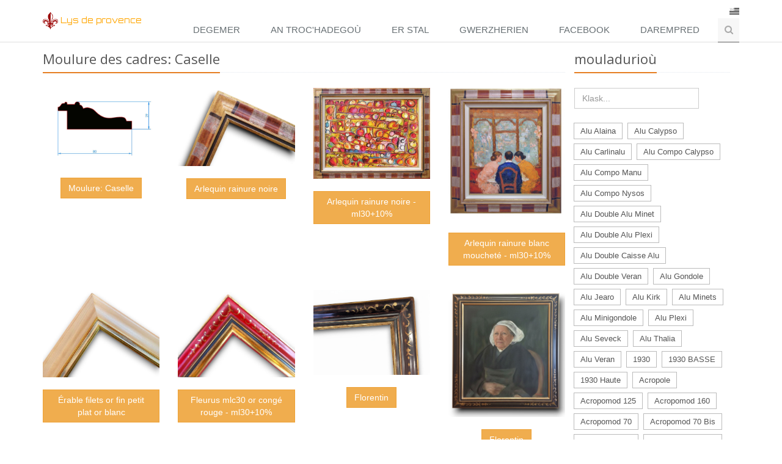

--- FILE ---
content_type: text/css
request_url: https://it.lysdeprovence.com/assets/plugins/horizontal-parallax/css/horizontal-parallax.css
body_size: 1439
content:
/*
Theme created for use with Sequence.js (http://www.sequencejs.com/)

Theme: Sliding Horizontal Parallax
Version: 1.0
Theme Author: Ian Lunn @IanLunn
Author URL: http://www.ianlunn.co.uk/
Theme URL: http://www.sequencejs.com/themes/sliding-horizontal-parallax/

This is a FREE theme and is available under a MIT License:
http://www.opensource.org/licenses/mit-license.php

Sequence.js and its dependencies are (c) Ian Lunn Design 2012 unless otherwise stated.

/* prefix declarations */
/* THEME STYLES */

/* Inner Slider */
.sequence-inner,
.sequence-inner h2,
.sequence-inner .info p  {
	background: none;
}
/* End Inner Slider */

.sequence-inner {
  background: #fff;
  border-bottom: solid 2px #e8e7e7; 
  background: -webkit-gradient(linear, 0 0, 0 bottom, from(#fff), to(#defce7));
  background: -webkit-linear-gradient(#fff, #defce7);
  background: -moz-linear-gradient(#fff, #defce7);
  background: -ms-linear-gradient(#fff, #defce7);
  background: -o-linear-gradient(#fff, #defce7);
  background: linear-gradient(#fff, #defce7)
}

#sequence-theme {
  color: #fff;
  font-family:'Open Sans', sans-serif;
  max-width: 2560px;
  position: relative;
  margin: 0 auto;
  overflow: hidden;
  -webkit-backface-visibility: hidden;
  /* prevent graphical glitches in WebKit browsers when using transitions */
}
#sequence-theme .next,
#sequence-theme .prev {
  color: white;
  cursor: pointer;
  display: none;
  font-size: 80px;
  font-weight: bold;
  position: absolute;
  opacity: 0.4;
  top: 50%;
  height: 41px;
  width: 39px;
  z-index: 20;
  -webkit-transition-duration: 0.4s;
  -moz-transition-duration: 0.4s;
  -ms-transition-duration: 0.4s;
  -o-transition-duration: 0.4s;
  transition-duration: 0.4s;
}
#sequence-theme .prev {
  left: 30px;
  position: absolute;
}
#sequence-theme .next {
  position: absolute;
  right: 30px;
}
#sequence-theme .next:hover,
#sequence-theme .prev:hover {
  opacity: 1;
  -webkit-transform: scale(1.2);
  -moz-transform: scale(1.2);
  -ms-transform: scale(1.2);
  -o-transform: scale(1.2);
  transform: scale(1.2);
  -webkit-transition-duration: 0.4s;
  -moz-transition-duration: 0.4s;
  -ms-transition-duration: 0.4s;
  -o-transition-duration: 0.4s;
  transition-duration: 0.4s;
}
#sequence-theme #sequence li > * {
  position: absolute;
}
#sequence-theme #sequence {
  min-height: 420px;
  margin: 0 auto;
  position: relative;
  max-width: 1400px;
}
#sequence-theme .info {
  font-size: 1.5em;
  right: 150%;
  line-height: 1.4em;
  top: 120px;
  width: 40%;
  z-index: 10;
  vertical-align: middle;
  -webkit-transition-duration: 4s;
  -moz-transition-duration: 4s;
  -ms-transition-duration: 4s;
  -o-transition-duration: 4s;
  transition-duration: 4s;
}
#sequence-theme h2 {
	color:#fff;
	font-size: 2em;
	line-height: 1.2em;
	padding:5px 8px;
	display:inline-block;
  box-shadow: none;
  font-weight: 200;
	background:rgba(114, 192, 44, 0.8);
}
#sequence-theme .info p {
  color: #fff;
  font-size: 20px;
	padding:5px 10px;
  background:rgba(114, 192, 44, 0.8);
}
#sequence-theme .animate-in .info {
  right: 15%;
  -webkit-transition-duration: 4s;
  -moz-transition-duration: 4s;
  -ms-transition-duration: 4s;
  -o-transition-duration: 4s;
  transition-duration: 4s;
}
#sequence-theme .animate-out .info {
  right: -150%;
  -webkit-transition-duration: 4s;
  -moz-transition-duration: 4s;
  -ms-transition-duration: 4s;
  -o-transition-duration: 4s;
  transition-duration: 4s;
}
#sequence-theme .balloon {
  left: -140%;
  top: 150px;
  max-width: 40%;
  z-index: 6;
  -webkit-transition-property: left top;
  -moz-transition-property: left top;
  -ms-transition-property: left top;
  -o-transition-property: left top;
  transition-property: left top;
}
#sequence-theme .animate-in .balloon {
  left: 15%;
  top: 70px;
  -webkit-transition-duration: 4s;
  -moz-transition-duration: 4s;
  -ms-transition-duration: 4s;
  -o-transition-duration: 4s;
  transition-duration: 4s;
  -webkit-transition-property: left top;
  -moz-transition-property: left top;
  -ms-transition-property: left top;
  -o-transition-property: left top;
  transition-property: left top;
  z-index: 4;
}
#sequence-theme .animate-out .balloon {
  left: 140%;
  top: -30px;
  z-index: 2;
  -webkit-transition-duration: 4s;
  -moz-transition-duration: 4s;
  -ms-transition-duration: 4s;
  -o-transition-duration: 4s;
  transition-duration: 4s;
  -webkit-transition-property: left top;
  -moz-transition-property: left top;
  -ms-transition-property: left top;
  -o-transition-property: left top;
  transition-property: left top;
}
#sequence-theme .aeroplane {
  left: -50%;
  max-width: 40%;
  top: 800px;
  z-index: 6;
  -webkit-transition-property: left top;
  -moz-transition-property: left top;
  -ms-transition-property: left top;
  -o-transition-property: left top;
  transition-property: left top;
}
#sequence-theme .animate-in .aeroplane {
  left: 10%;
  top: 100px;
  -webkit-transition-duration: 4s;
  -moz-transition-duration: 4s;
  -ms-transition-duration: 4s;
  -o-transition-duration: 4s;
  transition-duration: 4s;
  -webkit-transform: rotate(20deg);
  -moz-transform: rotate(20deg);
  -ms-transform: rotate(20deg);
  -o-transform: rotate(20deg);
  transform: rotate(20deg);
  -webkit-transition-property: left top -webkit-transform;
  -moz-transition-property: left top -moz-transform;
  -o-transition-property: left top -o-transform;
  -ms-transition-property: left top -ms-transform;
  transition-property: left top transform;
  z-index: 4;
}
#sequence-theme .animate-out .aeroplane {
  left: 70%;
  top: -900px;
  -webkit-transition-duration: 4s;
  -moz-transition-duration: 4s;
  -ms-transition-duration: 4s;
  -o-transition-duration: 4s;
  transition-duration: 4s;
  -webkit-transform: rotate(40deg);
  -moz-transform: rotate(40deg);
  -ms-transform: rotate(40deg);
  -o-transform: rotate(40deg);
  transform: rotate(40deg);
  -webkit-transition-property: left top -webkit-transform;
  -moz-transition-property: left top -moz-transform;
  -o-transition-property: left top -o-transform;
  -ms-transition-property: left top -ms-transform;
  transition-property: left top transform;
  z-index: 2;
}
#sequence-theme .sky {
  height: auto;
  width: 100%;
  left: -6%;
  opacity: 0;
  top: 0;
  vertical-align: middle;
  z-index: 1;
  -webkit-transition-property: left top;
  -moz-transition-property: left top;
  -ms-transition-property: left top;
  -o-transition-property: left top;
  transition-property: left top;
}
#sequence-theme .animate-in .sky {
  left: 0%;
  opacity: 1;
  top: 0;
  z-index: 1;
  -webkit-transition-duration: 4s;
  -moz-transition-duration: 4s;
  -ms-transition-duration: 4s;
  -o-transition-duration: 4s;
  transition-duration: 4s;
  -webkit-transition-property: left top;
  -moz-transition-property: left top;
  -ms-transition-property: left top;
  -o-transition-property: left top;
  transition-property: left top;
}
#sequence-theme .animate-out .sky {
  left: 6%;
  opacity: 0;
  top: 0;
  z-index: 1;
  -webkit-transition-duration: 4s;
  -moz-transition-duration: 4s;
  -ms-transition-duration: 4s;
  -o-transition-duration: 4s;
  transition-duration: 4s;
  -webkit-transition-property: left top;
  -moz-transition-property: left top;
  -ms-transition-property: left top;
  -o-transition-property: left top;
  transition-property: left top;
}
#sequence-theme .kite {
  left: -30%;
  opacity: 0;
  max-width: 40%;
  top: 300px;
  z-index: 6;
  -webkit-transform-origin: 100%;
  -moz-transform-origin: 100%;
  -ms-transform-origin: 100%;
  -o-transform-origin: 100%;
  transform-origin: 100%;
  -webkit-transition-property: left top;
  -moz-transition-property: left top;
  -ms-transition-property: left top;
  -o-transition-property: left top;
  transition-property: left top;
}
#sequence-theme .animate-in .kite {
  left: -15%;
  top: 300px;
  opacity: 1;
  z-index: 4;
  -webkit-transition-property: left top -webkit-transform;
  -moz-transition-property: left top -moz-transform;
  -o-transition-property: left top -o-transform;
  -ms-transition-property: left top -ms-transform;
  transition-property: left top transform;
  -webkit-transform-origin: 100%;
  -moz-transform-origin: 100%;
  -ms-transform-origin: 100%;
  -o-transform-origin: 100%;
  transform-origin: 100%;
  -webkit-transform: rotate(80deg);
  -moz-transform: rotate(80deg);
  -ms-transform: rotate(80deg);
  -o-transform: rotate(80deg);
  transform: rotate(80deg);
  -webkit-transition-duration: 4s;
  -moz-transition-duration: 4s;
  -ms-transition-duration: 4s;
  -o-transition-duration: 4s;
  transition-duration: 4s;
}
#sequence-theme .animate-out .kite {
  left: -15%;
  opacity: 0;
  top: 300px;
  z-index: 2;
  -webkit-transition-property: left top -webkit-transform;
  -moz-transition-property: left top -moz-transform;
  -o-transition-property: left top -o-transform;
  -ms-transition-property: left top -ms-transform;
  transition-property: left top transform;
  -webkit-transform-origin: 100%;
  -moz-transform-origin: 100%;
  -ms-transform-origin: 100%;
  -o-transform-origin: 100%;
  transform-origin: 100%;
  -webkit-transform: rotate(200deg);
  -moz-transform: rotate(200deg);
  -ms-transform: rotate(200deg);
  -o-transform: rotate(200deg);
  transform: rotate(200deg);
  -webkit-transition-duration: 3s;
  -moz-transition-duration: 3s;
  -ms-transition-duration: 3s;
  -o-transition-duration: 3s;
  transition-duration: 3s;
}
#sequence-theme .sequence-fallback .animate-in .kite {
  left: 20%;
  top: 200px;
}
#sequence-theme ul {
	list-style:none;
}